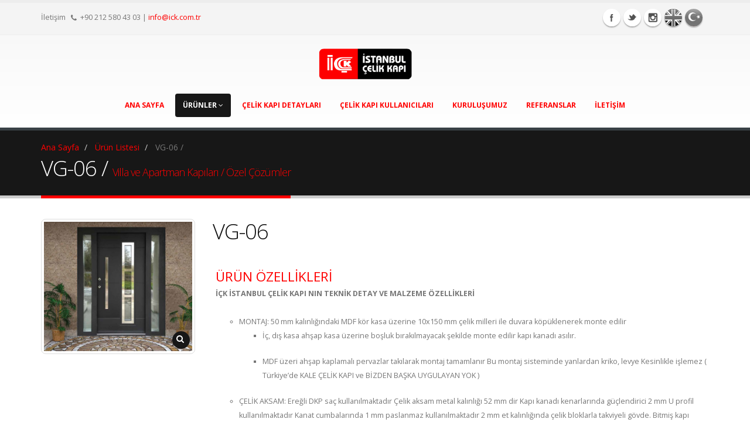

--- FILE ---
content_type: text/html; charset=utf-8
request_url: http://istanbulcelikkapi.com.tr/tr/urun/vg-06/1088
body_size: 80055
content:


<!DOCTYPE html>

<html xmlns="http://www.w3.org/1999/xhtml">
<head>
    <!-- Basic -->
    <meta charset="utf-8" />
    <!-- Mobile Metas -->
    <meta name="viewport" content="width=device-width, initial-scale=1.0">

    <!-- Web Fonts  -->
    <link href="http://fonts.googleapis.com/css?family=Open+Sans:300,400,600,700,800%7CShadows+Into+Light" rel="stylesheet" type="text/css">

    <!-- Vendor CSS -->
    <link rel="stylesheet" href="/vendor/bootstrap/bootstrap.css">
    <link rel="stylesheet" href="/vendor/fontawesome/css/font-awesome.css">
    <link rel="stylesheet" href="/vendor/owlcarousel/owl.carousel.css" media="screen">
    <link rel="stylesheet" href="/vendor/owlcarousel/owl.theme.css" media="screen">
    <link rel="stylesheet" href="/vendor/magnific-popup/magnific-popup.css" media="screen">



    <!-- Theme CSS -->
    <link rel="stylesheet" href="/css/theme.css">
    <link rel="stylesheet" href="/css/theme-elements.css">
    <link rel="stylesheet" href="/css/theme-blog.css">
    <link rel="stylesheet" href="/css/theme-shop.css">
    <link rel="stylesheet" href="/css/theme-animate.css">

    <!-- Skin CSS -->
    <link rel="stylesheet" href="/css/skins/default.css">

    <!-- Theme Custom CSS -->

    <script src="/js/oylama.js"></script>

    <!-- Head Libs -->
    <script src="/vendor/modernizr/modernizr.js"></script>


    <!--[if IE]>
			<link rel="stylesheet" href="/css/ie.css">
		<![endif]-->

    <!--[if lte IE 8]>
			<script src="/vendor/respond/respond.js"></script>
			<script src="/vendor/excanvas/excanvas.js"></script>
		<![endif]-->



    <style type="text/css">
        .bosyildiz
        {
            background-image: url(/images/yildiz.gif);
            height: 17px;
            width: 17px;
        }

        .yildizbekle
        {
            background-image: url(/images/oylayildiz.gif);
            height: 17px;
            width: 17px;
        }

        .yildizsec
        {
            background-image: url(/images/doluyildiz.gif);
            height: 17px;
            width: 17px;
        }
    </style>

<!-- Google Tag Manager -->
<script>(function(w,d,s,l,i){w[l]=w[l]||[];w[l].push({'gtm.start':
new Date().getTime(),event:'gtm.js'});var f=d.getElementsByTagName(s)[0],
j=d.createElement(s),dl=l!='dataLayer'?'&l='+l:'';j.async=true;j.src=
'https://www.googletagmanager.com/gtm.js?id='+i+dl;f.parentNode.insertBefore(j,f);
})(window,document,'script','dataLayer','GTM-P37SSB8');</script>
<!-- End Google Tag Manager -->
<meta name="description" content="İstanbul Çelik Kapı / Villa ve Apartman Kapıları,Özel Çözümler / VG-06" /><meta name="Keywords" content="İstanbul Çelik Kapı / Villa ve Apartman Kapıları,Özel Çözümler / VG-06" /><link rel="canonical" href="http://istanbulcelikkapi.com.tr/tr/urun/vg-06/1088" /><meta property="og:title" content="VG-06 / Villa ve Apartman Kapıları,Özel Çözümler" /><meta property="og:description" content="VG-06 / Villa ve Apartman Kapıları,Özel Çözümler" /><meta property="og:url" content="http://www.istanbulcelikkapi.com.tr/tr/urun/vg-06/1088" /><meta name="Rating" content="All" /><meta name="googlebot" content="index,follow" /><meta name="robots" content="all, index, follow" /><meta name="copyright" content="© istanbulcelikkapi.com.tr" /><meta http-equiv="content-language" content="TR" /><meta name="revisit-after" content="7 days" /><meta name="audience" content="All" /><meta name="distribution" content="global" /><title>
	İstanbul Çelik Kapı / Villa ve Apartman Kapıları,Özel Çözümler / VG-06
</title></head>
<body>
<!-- Google Tag Manager (noscript) -->
<noscript><iframe src="https://www.googletagmanager.com/ns.html?id=GTM-P37SSB8"
height="0" width="0" style="display:none;visibility:hidden"></iframe></noscript>
<!-- End Google Tag Manager (noscript) -->
    <form method="post" action="./1088" id="form1">
<div class="aspNetHidden">
<input type="hidden" name="ContentPlaceHolder1_ToolkitScriptManager1_HiddenField" id="ContentPlaceHolder1_ToolkitScriptManager1_HiddenField" value="" />
<input type="hidden" name="__EVENTTARGET" id="__EVENTTARGET" value="" />
<input type="hidden" name="__EVENTARGUMENT" id="__EVENTARGUMENT" value="" />
<input type="hidden" name="__VIEWSTATE" id="__VIEWSTATE" value="/[base64]/[base64]/[base64]/[base64]/HVkUIUq1sUwqhL9ltLFEngYqSqvMm7/s" />
</div>

<script type="text/javascript">
//<![CDATA[
var theForm = document.forms['form1'];
if (!theForm) {
    theForm = document.form1;
}
function __doPostBack(eventTarget, eventArgument) {
    if (!theForm.onsubmit || (theForm.onsubmit() != false)) {
        theForm.__EVENTTARGET.value = eventTarget;
        theForm.__EVENTARGUMENT.value = eventArgument;
        theForm.submit();
    }
}
//]]>
</script>


<script src="/WebResource.axd?d=FywfujgwN3h2voy8xTTrKXgfhty6UOt-EkFXuSieHzhACv7cVDn91T7I7sBQ8uK3UC95fo0vd5u9EhubNUy1uMx97zDXgaaUVqG1JYhDNlA1&amp;t=638286187360000000" type="text/javascript"></script>


<script src="/ScriptResource.axd?d=OUV1wC5UnPu3vWF2b8S8vjLwqDP5mnwT5DOhJKxoogoSPAemne4duoXGGT_iVAHUoYw37KbDxo68fXHRD8heF4fJwX-yrYzeFr8PEexSXrcDOc0vqd8wGxOFNSuVP6699USRhRJiec1I0WgWWasu3Q2&amp;t=ffffffffec54f2d7" type="text/javascript"></script>
<script type="text/javascript">
//<![CDATA[
if (typeof(Sys) === 'undefined') throw new Error('ASP.NET Ajax istemci tarafı çerçevesi yüklenemedi.');
//]]>
</script>

<script src="/ScriptResource.axd?d=r6gZ9JlpIT2OdhpkoLomJRRm6O__UwdVy1SpTSnZ-cBp_X6wkRK5hDi4fKonXE-6Fj9aZkpkwSupOy8zICdm4-hzVw654oog_3IpX9UGw3X-LK9oKr1lQQ6LD3r0pQLuOGz6LQ3jW21R0yoq5xHtCA2&amp;t=ffffffffec54f2d7" type="text/javascript"></script>
<script src="/tr/urun/vg-06/1088?_TSM_HiddenField_=ContentPlaceHolder1_ToolkitScriptManager1_HiddenField&amp;_TSM_CombinedScripts_=%3b%3bAjaxControlToolkit%2c+Version%3d3.5.40412.0%2c+Culture%3dneutral%2c+PublicKeyToken%3d28f01b0e84b6d53e%3atr-TR%3a1547e793-5b7e-48fe-8490-03a375b13a33%3af9cec9bc%3a62b503f2" type="text/javascript"></script>
<div class="aspNetHidden">

	<input type="hidden" name="__VIEWSTATEGENERATOR" id="__VIEWSTATEGENERATOR" value="9A321F9C" />
	<input type="hidden" name="__EVENTVALIDATION" id="__EVENTVALIDATION" value="/wEdAATBeZFO4fs1GISxpT1CqzvStsGX6kh7h2/smSNUTWk0O82WagyFFMVB0Y0xOslrqqgB6rDQ3dzc1ND5ZSZ0fOCTAsr/+txgzCpXb8bJ0KA7CKB3c/riI56Q22beXyl564g=" />
</div>
        <div class="body">

            <header id="header" class="clean-top center">
               <div class="header-top">
					<div class="container">
						<p>
							<span id="Label8">İletişim</span> <span><i class="fa fa-phone"></i><span id="lbl_TelHeader">+90 212 580 43 03</span></span> | <a href='mailto:info@ick.com.tr'>info@ick.com.tr</a>
						</p>
						<ul class="social-icons">
							<li class="facebook"><a href="#" target="_blank" title="Facebook">Facebook</a></li>
							<li class="twitter"><a href="https://twitter.com/istcelikkapi" target="_blank" title="Twitter">Twitter</a></li>
							<li class="instagram"><a href="https://instagram.com/istanbulcelikkapi" target="_blank" title="Instagram">Instagram</a></li>
                            <li class="vk"><a href="/en" title="English">English</a></li>
                            <li class="zerply"><a href="/tr" title="Tükçe">Tükçe</a></li>
						</ul>
						<div class="search">
                       
                            <div class="input-group" style="visibility:hidden;">
                                <input type="text" class="form-control search" name="q" id="q" placeholder="Search..." required>
                                <span class="input-group-btn">
                                    <button class="btn btn-default" type="submit"><i class="fa fa-search"></i></button>
                                </span>
                            </div>
                       
                    </div>
					</div>
				</div>


                <div class="container">
					<h1 class="logo">
                         <a href='/'>
                            <img alt="istanbulcelikkapi.com.tr" width="200" height="57" data-sticky-width="150" data-sticky-height="43" src="/img/logo.png">
                        </a>
					</h1>
					<button class="btn btn-responsive-nav btn-inverse" data-toggle="collapse" data-target=".nav-main-collapse">
						<i class="fa fa-bars"></i>
					</button>
				</div>

                <div class="navbar-collapse nav-main-collapse collapse">
                    <div class="container">
                        <nav class="nav-main mega-menu">
                            <ul id="mainMenu" class="nav nav-pills nav-main">
                                <li id="li_AnaSayfa">
                                    <a href='/'>
                                        <span id="lbl_AnaSayfa">ANA SAYFA</span></a>
                                </li>

                                <li id="li_Urunler" class="dropdown">
                                    <a class="dropdown-toggle" href='/tr/urun-listesi'>
                                        <span id="Label3">ÜRÜNLER</span>
                                        <i class="fa fa-angle-down"></i>
                                    </a>


                                    <ul class="dropdown-menu">
                                        <li><a href='/tr/celik-kapilar/1'>Çelik Kapılar</a><a href='/tr/villa-ve-apartman-kapilari/2'>Villa ve Apartman Kapıları</a><a href='/tr/yangin-cikis-kapilari/3'>Yangın Çıkış Kapıları</a><a href='/tr/ozel-cozumler/4'>Özel Çözümler</a><a href='/tr/yangina-dayanikli-celik-kapi/5'>Yangına dayanıklı çelik kapı</a></li>
                                         <li><a href='/tr/kaplama-listesi'><span id="lbl_Kaplamalar">Kaplamalar</span></a></li>
                                         <li><a href='/tr/aksesuar-listesi'><span id="Label11">Aksesuarlar</span></a></li>
                                        <li><a href='/tr/kilit-sistemleri'><span id="Label12">Kilit Sistemleri</span></a></li>
                                       

                                    </ul>
                                </li>
                                
                                        <li id='li_celik-kapi-detaylari'>
                                            <a href='/tr/page/celik-kapi-detaylari/4'>
                                                Çelik Kapı Detayları</a>
                                        </li>
                                    
                                        <li id='li_celik-kapi-kullanicilari'>
                                            <a href='/tr/page/celik-kapi-kullanicilari/2'>
                                                Çelik Kapı Kullanıcıları</a>
                                        </li>
                                    
                                        <li id='li_kurulusumuz'>
                                            <a href='/tr/page/kurulusumuz/1'>
                                                Kuruluşumuz</a>
                                        </li>
                                    
                                <li id="li_Referans">
                                    <a href='/tr/referans-listesi'>
                                        <span id="Label9">REFERANSLAR</span></a>
                                </li>

                                <li id="li_Iletisim">
                                    <a href='/tr/iletisim'>
                                        <span id="Label2">İLETİŞİM</span></a>
                                </li>


                            </ul>
                        </nav>
                    </div>
                </div>
            </header>
            
    <script type="text/javascript">
//<![CDATA[
Sys.WebForms.PageRequestManager._initialize('ctl00$ContentPlaceHolder1$ToolkitScriptManager1', 'form1', ['tctl00$ContentPlaceHolder1$UpdatePanel1','ContentPlaceHolder1_UpdatePanel1'], [], [], 90, 'ctl00');
//]]>
</script>

    <div role="main" class="main">

        <section class="page-top">
            <div class="container">
                <div class="row">
                    <div class="col-md-12">
                        <ul class="breadcrumb">
                            <li><a href='/'>
                                <span id="ContentPlaceHolder1_lbl_AnaSayfa">Ana Sayfa</span></a></li>
                            <li><a href='/tr/urun-listesi'>
                                <span id="ContentPlaceHolder1_lbl_Urunler">Ürün Listesi</span></a></li>
                            <li class="active">
                                <span id="ContentPlaceHolder1_lbl_BreadcrumbTittleSmall">VG-06 / </span></li>
                        </ul>
                    </div>
                </div>
                <div class="row">
                    <div class="col-md-12">
                        <h2>
                            <span id="ContentPlaceHolder1_lbl_BreadcrumbTittle">VG-06 / </span>
                            <span style="font-size: 18px;">
                                <span id="ContentPlaceHolder1_lbl_BreadcrumbTittleLinkKategori"><a href='/tr/villa-ve-apartman-kapilari/2'>Villa ve Apartman Kapıları</a><a href='/tr/ozel-cozumler/4'> / Özel Çözümler</a> </span></span></h2>

                    </div>
                </div>
            </div>
        </section>
        <div class="container">
            <div class="row">

                <div class="col-md-3">
                    
                            <a class="img-thumbnail lightbox pull-left" href='/resimler/urunresim/istanbul_celik_kapi_09a219ae.jpg' data-plugin-options='{"type":"image"}'>
                                <img class="img-responsive" src='/resimler/urunresim/istanbul_celik_kapi_09a219ae.jpg' alt='VG-06'>
                                <span class="zoom">
                                    <i class="fa fa-search"></i>
                                </span>
                            </a>
                        
                </div>
                <div class="col-md-9">
                    <div class="portfolio-info">
                        <div class="row">
                            <div class="col-md-12 center">
                            </div>
                        </div>
                    </div>
                    <h2>
                        <span id="ContentPlaceHolder1_lbl_FilmAdi">VG-06</span></h2>
                    <ul class="portfolio-details">
                        <li>
                            <p class="taller">
                                <h3 style="margin-bottom: 5px;">
                                    <span id="ContentPlaceHolder1_lbl_UrunOzellikleri">ÜRÜN ÖZELLİKLERİ</span></h3>
                                <div>
	<strong>İ&Ccedil;K İSTANBUL &Ccedil;ELİK KAPI NIN TEKNİK DETAY VE MALZEME &Ouml;ZELLİKLERİ</strong></div>
<div>
	&nbsp;</div>
<ul>
	<li>
		MONTAJ: 50 mm kalınlığındaki MDF k&ouml;r kasa &uuml;zerine 10x150 mm &ccedil;elik milleri ile duvara k&ouml;p&uuml;klenerek monte edilir
		<ul>
			<li>
				İ&ccedil;, dış kasa ahşap kasa &uuml;zerine boşluk bırakılmayacak şekilde monte edilir kapı kanadı asılır.</li>
			<li>
				MDF &uuml;zeri ahşap kaplamalı pervazlar takılarak montaj tamamlanır Bu montaj sisteminde yanlardan kriko, levye Kesinlikle işlemez ( T&uuml;rkiye&rsquo;de KALE &Ccedil;ELİK KAPI ve BİZDEN BAŞKA UYGULAYAN YOK )</li>
		</ul>
	</li>
</ul>
<ul>
	<li>
		&Ccedil;ELİK AKSAM: Ereğli DKP sa&ccedil; kullanılmaktadır &Ccedil;elik aksam metal kalınlığı 52 mm dir Kapı kanadı kenarlarında g&uuml;&ccedil;lendirici 2 mm U profil kullanılmaktadır Kanat cumbalarında 1 mm paslanmaz kullanılmaktadır 2 mm et kalınlığında &ccedil;elik bloklarla takviyeli g&ouml;vde. Bitmiş kapı kanadının kalınlığı modele bağlı olarak: 70 mm ile 100 mm arasıdır</li>
</ul>
<ul>
	<li>
		KİLİTLER:KALE KİLİT Classic 3 milli; krom kaplamalı,4 turlu &ccedil;elik mandallı ana kilit ile &uuml;st ve altta 4 &ccedil;elik mille kumanda edilen kombine g&uuml;venlik sistemidir. 4 b&ouml;lgeden hareketli miller ile kilitleme sağlar (kombine sisteme bilyeli silindir ile kumanda eder ve 1.500.000 fazla birbirini a&ccedil;mama olasılığı sağlanır )
		<ul>
			<li>
				Toplamda 19 ayrı noktadan kilitleme imk&acirc;nı sağlar ( dil, emniyet kelep&ccedil;esi ve sabit miller d&acirc;hil)</li>
			<li>
				Kilitler kapı kanadının i&ccedil;erisine &ouml;zel takviye &ccedil;elik ile takviye edilmektedir.</li>
			<li>
				Anahtarların komple kaybolması ya da yeniden yapılması i&ccedil;in emniyet kartını i&ccedil;erir.</li>
			<li>
				&nbsp;Classic+1 ek ekstra emniyet kilidi ilavesi ile değişik kişilerin farklı zamanda a&ccedil;masını sağlar.</li>
			<li>
				&nbsp;Kullandığımız KALE KİLİTlarinin 5 yıl &uuml;retici firma garantisi Altındadır.</li>
		</ul>
	</li>
</ul>
<ul>
	<li>
		Yan cumbaları 304 kalite 1 mm paslanmaz ile bağlanmaktadır.</li>
	<li>
		MENTEŞE: Bir kapıda 2 adet 4 eksende ayar imk&acirc;nı sağlayan &ouml;zel imalat menteşe kullanılmaktadır.</li>
	<li>
		EMNİYET KELEP&Ccedil;ESİ: Net 4 cm aralık sağlayan İSTANBUL &Ccedil;ELİK KAPI&rsquo; nın &ouml;zel tasarlayıp imal ettirdiği 2,mm 304 kalite paslanmaz gizli kelep&ccedil;e sistemi kullanılmaktadır.</li>
	<li>
		BAREL KORUYUCU: İ&Ccedil;K&rsquo;nın &ouml;zel imal ettirdiği y&uuml;ksek g&uuml;venlikli &ccedil;elik rozet</li>
	<li>
		ISI VE SES YALITIMI: 5 cm strafor veya taş y&uuml;n&uuml; kullanılmaktadır kapı contaları &ouml;zel imalat 10*15&rsquo;dir STARLAS balonlu contaları kullanılmaktadır.</li>
	<li>
		AKSESUARLAR: 1.kalite TSE&rsquo;li &uuml;r&uuml;nler kullanılmaktadır d&uuml;rb&uuml;n g&ouml;z&uuml; 200derecedir.</li>
	<li>
		AHŞAP GİYDİRMELER: PANELLER+KASALAR+PERVAZLAR. Ahşap kaplamalar, laminantlar. Ahşap aksamda &Ccedil;AMSAN MDF, &uuml;zerine isteğe bağlı alpi doğal kaplama ve laminantlar kullanılmaktadır. Dış kanat ahşap y&uuml;zey kalınlığı 6mm ile 12 mm arası. İ&ccedil; kanat ahşap y&uuml;zey kalınlığı 6mm ile 12 mm arası. Dış pervazlar 18 x 100 mm, i&ccedil; pervazlar 18 x 80 mm kullanılmaktadır. İ&ccedil; mek&acirc;n daire giriş kapılarında &uuml;zeri kaplamalı MDF pervaz dış mek&acirc;nlarda laminant&rsquo;ın cinsine g&ouml;re masif pervaz kullanılmaktadır.</li>
	<li>
		CİLA VE BOYA: AKZO NOBEL dolgu verniği y&uuml;ksek katkılı poli&uuml;retan vernik ve renklendiriciler kullanılmaktadır.</li>
	<li>
		SON KAT VERNİK: İTALYAN SAYERLAK vernik kullanılmaktadır.</li>
	<li>
		METAL BOYASI: Metal boyaları korozyona karşı EPOKSİ astar, &uuml;zerine DYO metal boyaları kullanılmaktadır.</li>
	<li>
		KAPILARIMIZ &Ouml;ZEL &Ouml;L&Ccedil;&Uuml; ALINARAK İMALATA VERİLİR.</li>
	<li>
		Camlı kapı siparişlerinde 16 mm lamine cam- (kırılmaz) kullanılmaktadır.</li>
	<li>
		İsteğe bağlı- &ouml;zel sipariş-kurşunge&ccedil;irmez kapı imalatımız vardır.</li>
</ul>

                            </p>
                            <hr class="tall" />
                            <p>
                                <i class="fa fa-star"></i>&nbsp;&nbsp;<span id="ContentPlaceHolder1_lbl_Kategori">Kategoriler</span>:
                                <span id="ContentPlaceHolder1_lbl_Kategoriler"><a href='/tr/villa-ve-apartman-kapilari/2'>Villa ve Apartman Kapıları</a> , <a href='/tr/ozel-cozumler/4'>Özel Çözümler</a> </span><input type="hidden" name="ctl00$ContentPlaceHolder1$hdn_Kategori" id="ContentPlaceHolder1_hdn_Kategori" value="Villa ve Apartman Kapıları,Özel Çözümler," />
                            </p>
                            <p>
                                <i class="fa fa-eye"></i>&nbsp;&nbsp;<span id="ContentPlaceHolder1_lbl_HitRes">Hit</span>:
                                <span id="ContentPlaceHolder1_lbl_Hit">6229</span>
                            </p>
                            <p>
                                <div id="ContentPlaceHolder1_UpdatePanel1">
	
                                        <br />
                                        <i class="fa fa-thumbs-o-up"></i>&nbsp;&nbsp;<span id="ContentPlaceHolder1_lbl_Oyla">Oyla</span>
                                        <div id="ContentPlaceHolder1_Rating1">
		<input type="hidden" name="ctl00$ContentPlaceHolder1$Rating1_RatingExtender_ClientState" id="ContentPlaceHolder1_Rating1_RatingExtender_ClientState" />
                                        <a href="javascript:void(0)" id="ContentPlaceHolder1_Rating1_A" title="0" style="text-decoration:none"><span id="ContentPlaceHolder1_Rating1_Star_1" class="bosyildiz bosyildiz" style="float:left;">&nbsp;</span><span id="ContentPlaceHolder1_Rating1_Star_2" class="bosyildiz bosyildiz" style="float:left;">&nbsp;</span><span id="ContentPlaceHolder1_Rating1_Star_3" class="bosyildiz bosyildiz" style="float:left;">&nbsp;</span><span id="ContentPlaceHolder1_Rating1_Star_4" class="bosyildiz bosyildiz" style="float:left;">&nbsp;</span><span id="ContentPlaceHolder1_Rating1_Star_5" class="bosyildiz bosyildiz" style="float:left;">&nbsp;</span><span id="ContentPlaceHolder1_Rating1_Star_6" class="bosyildiz bosyildiz" style="float:left;">&nbsp;</span><span id="ContentPlaceHolder1_Rating1_Star_7" class="bosyildiz bosyildiz" style="float:left;">&nbsp;</span><span id="ContentPlaceHolder1_Rating1_Star_8" class="bosyildiz bosyildiz" style="float:left;">&nbsp;</span><span id="ContentPlaceHolder1_Rating1_Star_9" class="bosyildiz bosyildiz" style="float:left;">&nbsp;</span><span id="ContentPlaceHolder1_Rating1_Star_10" class="bosyildiz bosyildiz" style="float:left;">&nbsp;</span></a>
	</div>
                                        <br />
                                        <span id="ContentPlaceHolder1_oydurumu"><span style='font-weight:bold; font-size:15px;'>0</span> kişi oy kullandı.</br> Ortalama oy <span style='font-weight:bold; font-size:15px;'>0</span></span>
                                        <div id="ContentPlaceHolder1_Rating2">
		<input type="hidden" name="ctl00$ContentPlaceHolder1$Rating2_RatingExtender_ClientState" id="ContentPlaceHolder1_Rating2_RatingExtender_ClientState" value="0" />
                                        <a href="javascript:void(0)" id="ContentPlaceHolder1_Rating2_A" title="0" style="text-decoration:none"><span id="ContentPlaceHolder1_Rating2_Star_1" class="bosyildiz bosyildiz" style="float:left;">&nbsp;</span><span id="ContentPlaceHolder1_Rating2_Star_2" class="bosyildiz bosyildiz" style="float:left;">&nbsp;</span><span id="ContentPlaceHolder1_Rating2_Star_3" class="bosyildiz bosyildiz" style="float:left;">&nbsp;</span><span id="ContentPlaceHolder1_Rating2_Star_4" class="bosyildiz bosyildiz" style="float:left;">&nbsp;</span><span id="ContentPlaceHolder1_Rating2_Star_5" class="bosyildiz bosyildiz" style="float:left;">&nbsp;</span><span id="ContentPlaceHolder1_Rating2_Star_6" class="bosyildiz bosyildiz" style="float:left;">&nbsp;</span><span id="ContentPlaceHolder1_Rating2_Star_7" class="bosyildiz bosyildiz" style="float:left;">&nbsp;</span><span id="ContentPlaceHolder1_Rating2_Star_8" class="bosyildiz bosyildiz" style="float:left;">&nbsp;</span><span id="ContentPlaceHolder1_Rating2_Star_9" class="bosyildiz bosyildiz" style="float:left;">&nbsp;</span><span id="ContentPlaceHolder1_Rating2_Star_10" class="bosyildiz bosyildiz" style="float:left;">&nbsp;</span></a>
	</div>
                                    
</div>
                            </p>
                        </li>
                    </ul>
                </div>
            </div>



            <div id="ContentPlaceHolder1_Div_Kaplamalar" class="row">
                <hr class="tall" />
                <div class="col-md-12">
                    <h3>
                        <strong>
                            <span id="ContentPlaceHolder1_Label2"></span></strong>
                        <span id="ContentPlaceHolder1_lbl_Kaplamalar">KAPLAMALAR</span></h3>
                </div>
                <ul class="portfolio-list sort-destination lightbox" data-sort-id="portfolio" data-plugin-options='{"delegate": "a", "type": "image", "gallery": {"enabled": true}}'>
                    
                            <li class="col-md-2 col-sm-3 col-xs-2 isotope-item websites">
                                <div class="portfolio-item img-thumbnail">
                                    <a href='/Resimler/KaplamaResim/istanbul_celik_kapi_cf257f35.jpg' class="thumb-info" title='Abanoz Kaplama'>
                                        <img alt='Abanoz Kaplama' class="img-responsive" src='/Resimler/KaplamaResimKucuk/istanbul_celik_kapi_cf257f35.jpg'>

                                        <span class="thumb-info-action">
                                            <span title="Universal" class="thumb-info-action-icon"><i class="fa fa-search"></i></span>
                                        </span>
                                    </a>
                                    &nbsp;<div style="height: 40px; text-align: center;">Abanoz Kaplama</div>
                                </div>
                            </li>
                        
                            <li class="col-md-2 col-sm-3 col-xs-2 isotope-item websites">
                                <div class="portfolio-item img-thumbnail">
                                    <a href='/Resimler/KaplamaResim/istanbul_celik_kapi_ee9faa57.jpg' class="thumb-info" title='Alpi Ceviz'>
                                        <img alt='Alpi Ceviz' class="img-responsive" src='/Resimler/KaplamaResimKucuk/istanbul_celik_kapi_ee9faa57.jpg'>

                                        <span class="thumb-info-action">
                                            <span title="Universal" class="thumb-info-action-icon"><i class="fa fa-search"></i></span>
                                        </span>
                                    </a>
                                    &nbsp;<div style="height: 40px; text-align: center;">Alpi Ceviz</div>
                                </div>
                            </li>
                        
                            <li class="col-md-2 col-sm-3 col-xs-2 isotope-item websites">
                                <div class="portfolio-item img-thumbnail">
                                    <a href='/Resimler/KaplamaResim/istanbul_celik_kapi_8b672af5.jpg' class="thumb-info" title='Alpi Palesenk Mor'>
                                        <img alt='Alpi Palesenk Mor' class="img-responsive" src='/Resimler/KaplamaResimKucuk/istanbul_celik_kapi_8b672af5.jpg'>

                                        <span class="thumb-info-action">
                                            <span title="Universal" class="thumb-info-action-icon"><i class="fa fa-search"></i></span>
                                        </span>
                                    </a>
                                    &nbsp;<div style="height: 40px; text-align: center;">Alpi Palesenk Mor</div>
                                </div>
                            </li>
                        
                            <li class="col-md-2 col-sm-3 col-xs-2 isotope-item websites">
                                <div class="portfolio-item img-thumbnail">
                                    <a href='/Resimler/KaplamaResim/istanbul_celik_kapi_c2c85899.jpg' class="thumb-info" title='Ceviz Freze Koyu Kaplama'>
                                        <img alt='Ceviz Freze Koyu Kaplama' class="img-responsive" src='/Resimler/KaplamaResimKucuk/istanbul_celik_kapi_c2c85899.jpg'>

                                        <span class="thumb-info-action">
                                            <span title="Universal" class="thumb-info-action-icon"><i class="fa fa-search"></i></span>
                                        </span>
                                    </a>
                                    &nbsp;<div style="height: 40px; text-align: center;">Ceviz Freze Koyu Kaplama</div>
                                </div>
                            </li>
                        
                            <li class="col-md-2 col-sm-3 col-xs-2 isotope-item websites">
                                <div class="portfolio-item img-thumbnail">
                                    <a href='/Resimler/KaplamaResim/istanbul_celik_kapi_337c4b3a.jpg' class="thumb-info" title='Gri Kaplama'>
                                        <img alt='Gri Kaplama' class="img-responsive" src='/Resimler/KaplamaResimKucuk/istanbul_celik_kapi_337c4b3a.jpg'>

                                        <span class="thumb-info-action">
                                            <span title="Universal" class="thumb-info-action-icon"><i class="fa fa-search"></i></span>
                                        </span>
                                    </a>
                                    &nbsp;<div style="height: 40px; text-align: center;">Gri Kaplama</div>
                                </div>
                            </li>
                        
                            <li class="col-md-2 col-sm-3 col-xs-2 isotope-item websites">
                                <div class="portfolio-item img-thumbnail">
                                    <a href='/Resimler/KaplamaResim/istanbul_celik_kapi_6633770f.jpg' class="thumb-info" title='Maun Freze Kaplama'>
                                        <img alt='Maun Freze Kaplama' class="img-responsive" src='/Resimler/KaplamaResimKucuk/istanbul_celik_kapi_6633770f.jpg'>

                                        <span class="thumb-info-action">
                                            <span title="Universal" class="thumb-info-action-icon"><i class="fa fa-search"></i></span>
                                        </span>
                                    </a>
                                    &nbsp;<div style="height: 40px; text-align: center;">Maun Freze Kaplama</div>
                                </div>
                            </li>
                        
                            <li class="col-md-2 col-sm-3 col-xs-2 isotope-item websites">
                                <div class="portfolio-item img-thumbnail">
                                    <a href='/Resimler/KaplamaResim/istanbul_celik_kapi_a15efdda.jpg' class="thumb-info" title='Meşe Hareli Kaplama'>
                                        <img alt='Meşe Hareli Kaplama' class="img-responsive" src='/Resimler/KaplamaResimKucuk/istanbul_celik_kapi_a15efdda.jpg'>

                                        <span class="thumb-info-action">
                                            <span title="Universal" class="thumb-info-action-icon"><i class="fa fa-search"></i></span>
                                        </span>
                                    </a>
                                    &nbsp;<div style="height: 40px; text-align: center;">Meşe Hareli Kaplama</div>
                                </div>
                            </li>
                        
                            <li class="col-md-2 col-sm-3 col-xs-2 isotope-item websites">
                                <div class="portfolio-item img-thumbnail">
                                    <a href='/Resimler/KaplamaResim/istanbul_celik_kapi_1024883c.jpg' class="thumb-info" title='Akçaağaç Hareli Kaplama'>
                                        <img alt='Akçaağaç Hareli Kaplama' class="img-responsive" src='/Resimler/KaplamaResimKucuk/istanbul_celik_kapi_1024883c.jpg'>

                                        <span class="thumb-info-action">
                                            <span title="Universal" class="thumb-info-action-icon"><i class="fa fa-search"></i></span>
                                        </span>
                                    </a>
                                    &nbsp;<div style="height: 40px; text-align: center;">Akçaağaç Hareli Kaplama</div>
                                </div>
                            </li>
                        
                            <li class="col-md-2 col-sm-3 col-xs-2 isotope-item websites">
                                <div class="portfolio-item img-thumbnail">
                                    <a href='/Resimler/KaplamaResim/istanbul_celik_kapi_02a625f0.jpg' class="thumb-info" title='Alpi Kireçli Meşe'>
                                        <img alt='Alpi Kireçli Meşe' class="img-responsive" src='/Resimler/KaplamaResimKucuk/istanbul_celik_kapi_02a625f0.jpg'>

                                        <span class="thumb-info-action">
                                            <span title="Universal" class="thumb-info-action-icon"><i class="fa fa-search"></i></span>
                                        </span>
                                    </a>
                                    &nbsp;<div style="height: 40px; text-align: center;">Alpi Kireçli Meşe</div>
                                </div>
                            </li>
                        
                            <li class="col-md-2 col-sm-3 col-xs-2 isotope-item websites">
                                <div class="portfolio-item img-thumbnail">
                                    <a href='/Resimler/KaplamaResim/istanbul_celik_kapi_f482d7a0.jpg' class="thumb-info" title='Alpi Tik Extra'>
                                        <img alt='Alpi Tik Extra' class="img-responsive" src='/Resimler/KaplamaResimKucuk/istanbul_celik_kapi_f482d7a0.jpg'>

                                        <span class="thumb-info-action">
                                            <span title="Universal" class="thumb-info-action-icon"><i class="fa fa-search"></i></span>
                                        </span>
                                    </a>
                                    &nbsp;<div style="height: 40px; text-align: center;">Alpi Tik Extra</div>
                                </div>
                            </li>
                        
                            <li class="col-md-2 col-sm-3 col-xs-2 isotope-item websites">
                                <div class="portfolio-item img-thumbnail">
                                    <a href='/Resimler/KaplamaResim/istanbul_celik_kapi_3cb2ca91.jpg' class="thumb-info" title='Ceviz Hareli Koyu Kaplama'>
                                        <img alt='Ceviz Hareli Koyu Kaplama' class="img-responsive" src='/Resimler/KaplamaResimKucuk/istanbul_celik_kapi_3cb2ca91.jpg'>

                                        <span class="thumb-info-action">
                                            <span title="Universal" class="thumb-info-action-icon"><i class="fa fa-search"></i></span>
                                        </span>
                                    </a>
                                    &nbsp;<div style="height: 40px; text-align: center;">Ceviz Hareli Koyu Kaplama</div>
                                </div>
                            </li>
                        
                            <li class="col-md-2 col-sm-3 col-xs-2 isotope-item websites">
                                <div class="portfolio-item img-thumbnail">
                                    <a href='/Resimler/KaplamaResim/istanbul_celik_kapi_f7bd4006.jpg' class="thumb-info" title='Egzotik Kaplama'>
                                        <img alt='Egzotik Kaplama' class="img-responsive" src='/Resimler/KaplamaResimKucuk/istanbul_celik_kapi_f7bd4006.jpg'>

                                        <span class="thumb-info-action">
                                            <span title="Universal" class="thumb-info-action-icon"><i class="fa fa-search"></i></span>
                                        </span>
                                    </a>
                                    &nbsp;<div style="height: 40px; text-align: center;">Egzotik Kaplama</div>
                                </div>
                            </li>
                        
                            <li class="col-md-2 col-sm-3 col-xs-2 isotope-item websites">
                                <div class="portfolio-item img-thumbnail">
                                    <a href='/Resimler/KaplamaResim/istanbul_celik_kapi_4376624a.jpg' class="thumb-info" title='Pelesenk Ekstra Freze Kaplama'>
                                        <img alt='Pelesenk Ekstra Freze Kaplama' class="img-responsive" src='/Resimler/KaplamaResimKucuk/istanbul_celik_kapi_4376624a.jpg'>

                                        <span class="thumb-info-action">
                                            <span title="Universal" class="thumb-info-action-icon"><i class="fa fa-search"></i></span>
                                        </span>
                                    </a>
                                    &nbsp;<div style="height: 40px; text-align: center;">Pelesenk Ekstra Freze Kaplama</div>
                                </div>
                            </li>
                        
                            <li class="col-md-2 col-sm-3 col-xs-2 isotope-item websites">
                                <div class="portfolio-item img-thumbnail">
                                    <a href='/Resimler/KaplamaResim/istanbul_celik_kapi_ac36cc79.jpg' class="thumb-info" title='Meşe Kalın Kaplama'>
                                        <img alt='Meşe Kalın Kaplama' class="img-responsive" src='/Resimler/KaplamaResimKucuk/istanbul_celik_kapi_ac36cc79.jpg'>

                                        <span class="thumb-info-action">
                                            <span title="Universal" class="thumb-info-action-icon"><i class="fa fa-search"></i></span>
                                        </span>
                                    </a>
                                    &nbsp;<div style="height: 40px; text-align: center;">Meşe Kalın Kaplama</div>
                                </div>
                            </li>
                        
                            <li class="col-md-2 col-sm-3 col-xs-2 isotope-item websites">
                                <div class="portfolio-item img-thumbnail">
                                    <a href='/Resimler/KaplamaResim/istanbul_celik_kapi_8f528b88.jpg' class="thumb-info" title='Pelesenk Extra Hareli Kaplama'>
                                        <img alt='Pelesenk Extra Hareli Kaplama' class="img-responsive" src='/Resimler/KaplamaResimKucuk/istanbul_celik_kapi_8f528b88.jpg'>

                                        <span class="thumb-info-action">
                                            <span title="Universal" class="thumb-info-action-icon"><i class="fa fa-search"></i></span>
                                        </span>
                                    </a>
                                    &nbsp;<div style="height: 40px; text-align: center;">Pelesenk Extra Hareli Kaplama</div>
                                </div>
                            </li>
                        
                            <li class="col-md-2 col-sm-3 col-xs-2 isotope-item websites">
                                <div class="portfolio-item img-thumbnail">
                                    <a href='/Resimler/KaplamaResim/istanbul_celik_kapi_377c0e03.jpg' class="thumb-info" title='Meşe İnce Kaplama'>
                                        <img alt='Meşe İnce Kaplama' class="img-responsive" src='/Resimler/KaplamaResimKucuk/istanbul_celik_kapi_377c0e03.jpg'>

                                        <span class="thumb-info-action">
                                            <span title="Universal" class="thumb-info-action-icon"><i class="fa fa-search"></i></span>
                                        </span>
                                    </a>
                                    &nbsp;<div style="height: 40px; text-align: center;">Meşe İnce Kaplama</div>
                                </div>
                            </li>
                        
                            <li class="col-md-2 col-sm-3 col-xs-2 isotope-item websites">
                                <div class="portfolio-item img-thumbnail">
                                    <a href='/Resimler/KaplamaResim/istanbul_celik_kapi_2b811726.jpg' class="thumb-info" title='Siyah Kaplama'>
                                        <img alt='Siyah Kaplama' class="img-responsive" src='/Resimler/KaplamaResimKucuk/istanbul_celik_kapi_2b811726.jpg'>

                                        <span class="thumb-info-action">
                                            <span title="Universal" class="thumb-info-action-icon"><i class="fa fa-search"></i></span>
                                        </span>
                                    </a>
                                    &nbsp;<div style="height: 40px; text-align: center;">Siyah Kaplama</div>
                                </div>
                            </li>
                        
                            <li class="col-md-2 col-sm-3 col-xs-2 isotope-item websites">
                                <div class="portfolio-item img-thumbnail">
                                    <a href='/Resimler/KaplamaResim/istanbul_celik_kapi_e3b25259.jpg' class="thumb-info" title='Tik Golden Kaplama'>
                                        <img alt='Tik Golden Kaplama' class="img-responsive" src='/Resimler/KaplamaResimKucuk/istanbul_celik_kapi_e3b25259.jpg'>

                                        <span class="thumb-info-action">
                                            <span title="Universal" class="thumb-info-action-icon"><i class="fa fa-search"></i></span>
                                        </span>
                                    </a>
                                    &nbsp;<div style="height: 40px; text-align: center;">Tik Golden Kaplama</div>
                                </div>
                            </li>
                        
                            <li class="col-md-2 col-sm-3 col-xs-2 isotope-item websites">
                                <div class="portfolio-item img-thumbnail">
                                    <a href='/Resimler/KaplamaResim/istanbul_celik_kapi_f81d05dc.jpg' class="thumb-info" title='Tik Hareli Kaplama'>
                                        <img alt='Tik Hareli Kaplama' class="img-responsive" src='/Resimler/KaplamaResimKucuk/istanbul_celik_kapi_f81d05dc.jpg'>

                                        <span class="thumb-info-action">
                                            <span title="Universal" class="thumb-info-action-icon"><i class="fa fa-search"></i></span>
                                        </span>
                                    </a>
                                    &nbsp;<div style="height: 40px; text-align: center;">Tik Hareli Kaplama</div>
                                </div>
                            </li>
                        
                            <li class="col-md-2 col-sm-3 col-xs-2 isotope-item websites">
                                <div class="portfolio-item img-thumbnail">
                                    <a href='/Resimler/KaplamaResim/istanbul_celik_kapi_e3d35dff.jpg' class="thumb-info" title='Tik Kaplama'>
                                        <img alt='Tik Kaplama' class="img-responsive" src='/Resimler/KaplamaResimKucuk/istanbul_celik_kapi_e3d35dff.jpg'>

                                        <span class="thumb-info-action">
                                            <span title="Universal" class="thumb-info-action-icon"><i class="fa fa-search"></i></span>
                                        </span>
                                    </a>
                                    &nbsp;<div style="height: 40px; text-align: center;">Tik Kaplama</div>
                                </div>
                            </li>
                        
                            <li class="col-md-2 col-sm-3 col-xs-2 isotope-item websites">
                                <div class="portfolio-item img-thumbnail">
                                    <a href='/Resimler/KaplamaResim/istanbul_celik_kapi_e6f64780.jpg' class="thumb-info" title='Venge Açık Kaplama'>
                                        <img alt='Venge Açık Kaplama' class="img-responsive" src='/Resimler/KaplamaResimKucuk/istanbul_celik_kapi_e6f64780.jpg'>

                                        <span class="thumb-info-action">
                                            <span title="Universal" class="thumb-info-action-icon"><i class="fa fa-search"></i></span>
                                        </span>
                                    </a>
                                    &nbsp;<div style="height: 40px; text-align: center;">Venge Açık Kaplama</div>
                                </div>
                            </li>
                        
                            <li class="col-md-2 col-sm-3 col-xs-2 isotope-item websites">
                                <div class="portfolio-item img-thumbnail">
                                    <a href='/Resimler/KaplamaResim/istanbul_celik_kapi_9ecd18e9.jpg' class="thumb-info" title='Venge Hareli Kaplama'>
                                        <img alt='Venge Hareli Kaplama' class="img-responsive" src='/Resimler/KaplamaResimKucuk/istanbul_celik_kapi_9ecd18e9.jpg'>

                                        <span class="thumb-info-action">
                                            <span title="Universal" class="thumb-info-action-icon"><i class="fa fa-search"></i></span>
                                        </span>
                                    </a>
                                    &nbsp;<div style="height: 40px; text-align: center;">Venge Hareli Kaplama</div>
                                </div>
                            </li>
                        
                            <li class="col-md-2 col-sm-3 col-xs-2 isotope-item websites">
                                <div class="portfolio-item img-thumbnail">
                                    <a href='/Resimler/KaplamaResim/istanbul_celik_kapi_1ad63064.jpg' class="thumb-info" title='Zeytin Kaplama'>
                                        <img alt='Zeytin Kaplama' class="img-responsive" src='/Resimler/KaplamaResimKucuk/istanbul_celik_kapi_1ad63064.jpg'>

                                        <span class="thumb-info-action">
                                            <span title="Universal" class="thumb-info-action-icon"><i class="fa fa-search"></i></span>
                                        </span>
                                    </a>
                                    &nbsp;<div style="height: 40px; text-align: center;">Zeytin Kaplama</div>
                                </div>
                            </li>
                        
                            <li class="col-md-2 col-sm-3 col-xs-2 isotope-item websites">
                                <div class="portfolio-item img-thumbnail">
                                    <a href='/Resimler/KaplamaResim/istanbul_celik_kapi_1cc7bb3b.jpg' class="thumb-info" title='Rall Kartelası'>
                                        <img alt='Rall Kartelası' class="img-responsive" src='/Resimler/KaplamaResimKucuk/istanbul_celik_kapi_1cc7bb3b.jpg'>

                                        <span class="thumb-info-action">
                                            <span title="Universal" class="thumb-info-action-icon"><i class="fa fa-search"></i></span>
                                        </span>
                                    </a>
                                    &nbsp;<div style="height: 40px; text-align: center;">Rall Kartelası</div>
                                </div>
                            </li>
                        
                </ul>
            </div>


            <div id="ContentPlaceHolder1_Div_Aksesuarlar" class="row">
                <hr class="tall" />
                <div class="col-md-12">
                    <h3>
                        <strong>
                            <span id="ContentPlaceHolder1_Label3"></span></strong>
                        <span id="ContentPlaceHolder1_lbl_Aksesuarlar">AKSESUARLAR</span></h3>
                </div>
                <ul class="portfolio-list sort-destination lightbox" data-sort-id="portfolio" data-plugin-options='{"delegate": "a", "type": "image", "gallery": {"enabled": true}}'>
                    
                            <li class="col-md-2 col-sm-3 col-xs-1 isotope-item websites">
                                <div class="portfolio-item img-thumbnail">
                                    <a href='/Resimler/AksesuarResim/istanbul_celik_kapi_31edc9e7.jpg' class="thumb-info" title='Kapı Tak Tağı'>
                                        <img alt='Kapı Tak Tağı' class="img-responsive" src='/Resimler/AksesuarResimKucuk/istanbul_celik_kapi_31edc9e7.jpg'>

                                        <span class="thumb-info-action">
                                            <span title="Universal" class="thumb-info-action-icon"><i class="fa fa-search"></i></span>
                                        </span>
                                    </a>
                                    &nbsp;<div style="height: 40px; text-align: center;">Kapı Tak Tağı</div>
                                </div>
                            </li>
                        
                            <li class="col-md-2 col-sm-3 col-xs-1 isotope-item websites">
                                <div class="portfolio-item img-thumbnail">
                                    <a href='/Resimler/AksesuarResim/istanbul_celik_kapi_a3bb4311.jpg' class="thumb-info" title='Emniyet Kelepçesi'>
                                        <img alt='Emniyet Kelepçesi' class="img-responsive" src='/Resimler/AksesuarResimKucuk/istanbul_celik_kapi_a3bb4311.jpg'>

                                        <span class="thumb-info-action">
                                            <span title="Universal" class="thumb-info-action-icon"><i class="fa fa-search"></i></span>
                                        </span>
                                    </a>
                                    &nbsp;<div style="height: 40px; text-align: center;">Emniyet Kelepçesi</div>
                                </div>
                            </li>
                        
                            <li class="col-md-2 col-sm-3 col-xs-1 isotope-item websites">
                                <div class="portfolio-item img-thumbnail">
                                    <a href='/Resimler/AksesuarResim/istanbul_celik_kapi_b9b7fbd0.jpg' class="thumb-info" title='200'' lik Kontrol Gözü'>
                                        <img alt='200'' lik Kontrol Gözü' class="img-responsive" src='/Resimler/AksesuarResimKucuk/istanbul_celik_kapi_b9b7fbd0.jpg'>

                                        <span class="thumb-info-action">
                                            <span title="Universal" class="thumb-info-action-icon"><i class="fa fa-search"></i></span>
                                        </span>
                                    </a>
                                    &nbsp;<div style="height: 40px; text-align: center;">200'' lik Kontrol Gözü</div>
                                </div>
                            </li>
                        
                            <li class="col-md-2 col-sm-3 col-xs-1 isotope-item websites">
                                <div class="portfolio-item img-thumbnail">
                                    <a href='/Resimler/AksesuarResim/istanbul_celik_kapi_449a4f11.jpg' class="thumb-info" title='Desi Alarm Sistemi Steely'>
                                        <img alt='Desi Alarm Sistemi Steely' class="img-responsive" src='/Resimler/AksesuarResimKucuk/istanbul_celik_kapi_449a4f11.jpg'>

                                        <span class="thumb-info-action">
                                            <span title="Universal" class="thumb-info-action-icon"><i class="fa fa-search"></i></span>
                                        </span>
                                    </a>
                                    &nbsp;<div style="height: 40px; text-align: center;">Desi Alarm Sistemi Steely</div>
                                </div>
                            </li>
                        
                            <li class="col-md-2 col-sm-3 col-xs-1 isotope-item websites">
                                <div class="portfolio-item img-thumbnail">
                                    <a href='/Resimler/AksesuarResim/istanbul_celik_kapi_d33af436.jpg' class="thumb-info" title='Kale x10 Akıllı Kilit Sis. Uzaktan Kum.'>
                                        <img alt='Kale x10 Akıllı Kilit Sis. Uzaktan Kum.' class="img-responsive" src='/Resimler/AksesuarResimKucuk/istanbul_celik_kapi_d33af436.jpg'>

                                        <span class="thumb-info-action">
                                            <span title="Universal" class="thumb-info-action-icon"><i class="fa fa-search"></i></span>
                                        </span>
                                    </a>
                                    &nbsp;<div style="height: 40px; text-align: center;">Kale x10 Akıllı Kilit Sis. Uzaktan Kum.</div>
                                </div>
                            </li>
                        
                            <li class="col-md-2 col-sm-3 col-xs-1 isotope-item websites">
                                <div class="portfolio-item img-thumbnail">
                                    <a href='/Resimler/AksesuarResim/istanbul_celik_kapi_c035fefd.jpg' class="thumb-info" title='Parmak İzi Sistemi'>
                                        <img alt='Parmak İzi Sistemi' class="img-responsive" src='/Resimler/AksesuarResimKucuk/istanbul_celik_kapi_c035fefd.jpg'>

                                        <span class="thumb-info-action">
                                            <span title="Universal" class="thumb-info-action-icon"><i class="fa fa-search"></i></span>
                                        </span>
                                    </a>
                                    &nbsp;<div style="height: 40px; text-align: center;">Parmak İzi Sistemi</div>
                                </div>
                            </li>
                        
                            <li class="col-md-2 col-sm-3 col-xs-1 isotope-item websites">
                                <div class="portfolio-item img-thumbnail">
                                    <a href='/Resimler/AksesuarResim/istanbul_celik_kapi_e2ef230c.jpg' class="thumb-info" title='Simonswerk gizli menteşe'>
                                        <img alt='Simonswerk gizli menteşe' class="img-responsive" src='/Resimler/AksesuarResimKucuk/istanbul_celik_kapi_e2ef230c.jpg'>

                                        <span class="thumb-info-action">
                                            <span title="Universal" class="thumb-info-action-icon"><i class="fa fa-search"></i></span>
                                        </span>
                                    </a>
                                    &nbsp;<div style="height: 40px; text-align: center;">Simonswerk gizli menteşe</div>
                                </div>
                            </li>
                        
                            <li class="col-md-2 col-sm-3 col-xs-1 isotope-item websites">
                                <div class="portfolio-item img-thumbnail">
                                    <a href='/Resimler/AksesuarResim/istanbul_celik_kapi_c82a461b.jpg' class="thumb-info" title='Entr mul-t-lock'>
                                        <img alt='Entr mul-t-lock' class="img-responsive" src='/Resimler/AksesuarResimKucuk/istanbul_celik_kapi_c82a461b.jpg'>

                                        <span class="thumb-info-action">
                                            <span title="Universal" class="thumb-info-action-icon"><i class="fa fa-search"></i></span>
                                        </span>
                                    </a>
                                    &nbsp;<div style="height: 40px; text-align: center;">Entr mul-t-lock</div>
                                </div>
                            </li>
                        
                            <li class="col-md-2 col-sm-3 col-xs-1 isotope-item websites">
                                <div class="portfolio-item img-thumbnail">
                                    <a href='/Resimler/AksesuarResim/istanbul_celik_kapi_26d8650c.jpg' class="thumb-info" title='Kale X-10 akıllı kilit sistemi'>
                                        <img alt='Kale X-10 akıllı kilit sistemi' class="img-responsive" src='/Resimler/AksesuarResimKucuk/istanbul_celik_kapi_26d8650c.jpg'>

                                        <span class="thumb-info-action">
                                            <span title="Universal" class="thumb-info-action-icon"><i class="fa fa-search"></i></span>
                                        </span>
                                    </a>
                                    &nbsp;<div style="height: 40px; text-align: center;">Kale X-10 akıllı kilit sistemi</div>
                                </div>
                            </li>
                        
                </ul>
            </div>




            



            

        </div>

    </div>



            <footer id="footer">

                <div class="footer-copyright">
                    <div class="container">
                        <div class="row">
                            <div class="col-md-5">
                                <p>© 2010 İstanbul Çelik Kapı. Tüm hakları saklıdır.</p>
                            </div>
                            <div class="col-md-7">
                                
                                <nav id="sub-menu">
                                    <ul>
                                        <li id="li1">
                                            <a href='/'>
                                                <span id="Label7">ANA SAYFA</span></a>
                                        </li>
                                        <li id="li3">
                                            <a href='/tr/urun-listesi'>
                                                <span id="Label4">ÜRÜNLER</span></a>
                                        </li>
                                        <li id="li5">
                                    <a href='/tr/referans-listesi'>
                                        <span id="Label10">REFERANSLAR</span></a>
                                </li>
                                        <li id="li2">
                                    <a href='/tr/iletisim'>
                                        <span id="Label6">İLETİŞİM</span></a>
                                </li>


                                    </ul>
                                </nav>


                            </div>
                        </div>
                    </div>
                </div>
            </footer>
        </div>

        
    <!-- Vendor -->
    <script src="/vendor/jquery/jquery.js"></script>
    <script src="/vendor/jquery.appear/jquery.appear.js"></script>
    <script src="/vendor/jquery.easing/jquery.easing.js"></script>
    <script src="/vendor/jquery-cookie/jquery-cookie.js"></script>
     <script src="/vendor/bootstrap/bootstrap.js"></script>
    <script src="/vendor/common/common.js"></script>
    <script src="/vendor/owlcarousel/owl.carousel.js"></script>
    <script src="/vendor/magnific-popup/jquery.magnific-popup.js"></script>
    <script src="/vendor/vide/jquery.vide.js"></script>

    <!-- Theme Base, Components and Settings -->
    <script src="/js/theme.js"></script>

    <!-- Theme Custom -->
    <script src="/js/custom.js"></script>

    <!-- Theme Initialization Files -->
    <script src="/js/theme.init.js"></script>

    <script type="text/javascript">
        $(document).ready(function () {
            $("[id$=li_Urunler]").addClass("active");
        });
    </script>




       
        <div id="fb-root"></div>
        <script>(function (d, s, id) {
    var js, fjs = d.getElementsByTagName(s)[0];
    if (d.getElementById(id)) return;
    js = d.createElement(s); js.id = id;
    js.src = "//connect.facebook.net/tr_TR/sdk.js#xfbml=1&version=v2.0";
    fjs.parentNode.insertBefore(js, fjs);
}(document, 'script', 'facebook-jssdk'));</script>



    

<script type="text/javascript">
//<![CDATA[
(function() {var fn = function() {$get("ContentPlaceHolder1_ToolkitScriptManager1_HiddenField").value = '';Sys.Application.remove_init(fn);};Sys.Application.add_init(fn);})();
WebForm_InitCallback();Sys.Application.add_init(function() {
    $create(Sys.Extended.UI.RatingBehavior, {"AutoPostBack":true,"CallbackID":"ctl00$ContentPlaceHolder1$Rating1","ClientStateFieldID":"ContentPlaceHolder1_Rating1_RatingExtender_ClientState","EmptyStarCssClass":"bosyildiz","FilledStarCssClass":"yildizsec","MaxRating":10,"StarCssClass":"bosyildiz","WaitingStarCssClass":"yildizbekle","_isServerControl":true,"id":"ContentPlaceHolder1_Rating1_RatingExtender"}, null, null, $get("ContentPlaceHolder1_Rating1"));
});
Sys.Application.add_init(function() {
    $create(Sys.Extended.UI.RatingBehavior, {"AutoPostBack":false,"CallbackID":"ctl00$ContentPlaceHolder1$Rating2","ClientStateFieldID":"ContentPlaceHolder1_Rating2_RatingExtender_ClientState","EmptyStarCssClass":"bosyildiz","FilledStarCssClass":"yildizsec","MaxRating":10,"ReadOnly":true,"StarCssClass":"bosyildiz","WaitingStarCssClass":"yildizbekle","_isServerControl":true,"id":"ContentPlaceHolder1_Rating2_RatingExtender"}, null, null, $get("ContentPlaceHolder1_Rating2"));
});
//]]>
</script>
</form>

     <script>
         (function (i, s, o, g, r, a, m) {
             i['GoogleAnalyticsObject'] = r; i[r] = i[r] || function () {
                 (i[r].q = i[r].q || []).push(arguments)
             }, i[r].l = 1 * new Date(); a = s.createElement(o),
             m = s.getElementsByTagName(o)[0]; a.async = 1; a.src = g; m.parentNode.insertBefore(a, m)
         })(window, document, 'script', '//www.google-analytics.com/analytics.js', 'ga');

         ga('create', 'UA-7846233-4', 'auto');
         ga('send', 'pageview');

</script>
</body>
</html>


--- FILE ---
content_type: application/javascript
request_url: http://istanbulcelikkapi.com.tr/js/oylama.js
body_size: 1961
content:
// Degiskenler tanimlaniyor
var mes_ = new Array;
var deg_= new Array;
var imgSayac;
//img kaynak adlari
var AlanAdi = "http://www.sinemafragman.net/"
var src_0 = AlanAdi + "images/y_0.jpg";
var src_1 = AlanAdi + "images/y_1.jpg";
// Diziler olusturuluyor
mes_[0]="Lutfen bu filmi degerlendiriniz.";
deg_[0]="1";
mes_[1]="Cok kotu";
deg_[1]="2";
mes_[2]="İkinci kez seyretmem.";
deg_[2]="3";
mes_[3]="Tatminkar";
deg_[3]="4";
mes_[4]="Memnun kaldim";
deg_[4]="5";
mes_[5]="Tavsiye ediyorum - En iyilerden";
deg_[5]="6";
// AÃ…Å¸agidakiler boÃ…Å¸ kalacak....
deg_[6]="";
mes_[6]="";

function cevir(e,iNum)
{
var ieMi = document.all;
var oy = document.getElementById('oyDurumu');
var mesajTasiyici = document.getElementById('mesaj');

 if (window.event) e = window.event; 
 var srcEl = e.srcElement? e.srcElement : e.target;
 
var x = document.getElementsByName(srcEl.name.toString());
 
for(pO=0;pO<x.length;pO++){x[pO].src=src_0}; // resimleri iÃƒÂ§i boÃ…Å¸ yap
for(pO=0;pO<iNum;pO++){x[pO].src=src_1;} // resimleri son ÃƒÂ¼zerinde kalÃ„Â±nan noktaya kadar doldur

						if(ieMi){mesajTasiyici.innerText=mes_[iNum]}else{mesajTasiyici.textContent=mes_[iNum]}
	oy.value=deg_[iNum];

	if(ieMi){mesajTasiyici.innerText=mes_[iNum]}else{mesajTasiyici.textContent=mes_[iNum]}

if(e.type=='click'){deg_[6]=deg_[iNum];mes_[6]=mes_[iNum];imgSayac=iNum};

			if(e.type=='mouseout')
			{
			if(ieMi){if(mes_[6]!=''){mesajTasiyici.innerText=mes_[6];oy.value=deg_[6];}else{mesajTasiyici.innerText=mes_[0];oy.value=deg_[0];}}else{if(mes_[6]!=''){mesajTasiyici.textContent=mes_[6];oy.value=deg_[6];}else{mesajTasiyici.textContent=mes_[0];oy.value=deg_[0];}}
				for(pO=0;pO<x.length;pO++){x[pO].src=src_0}; // resimleri iÃƒÂ§i boÃ…Å¸ yap
				for(pO=0;pO<imgSayac;pO++){x[pO].src=src_1;} // resimleri son ÃƒÂ¼zerinde kalÃ„Â±nan noktaya kadar doldur
			}
}

--- FILE ---
content_type: text/plain
request_url: https://www.google-analytics.com/j/collect?v=1&_v=j102&a=1990018301&t=pageview&_s=1&dl=http%3A%2F%2Fistanbulcelikkapi.com.tr%2Ftr%2Furun%2Fvg-06%2F1088&ul=en-us%40posix&dt=%C4%B0stanbul%20%C3%87elik%20Kap%C4%B1%20%2F%20Villa%20ve%20Apartman%20Kap%C4%B1lar%C4%B1%2C%C3%96zel%20%C3%87%C3%B6z%C3%BCmler%20%2F%20VG-06&sr=1280x720&vp=1280x720&_u=IEBAAEABAAAAACAAI~&jid=506654657&gjid=912465597&cid=165863806.1767523098&tid=UA-7846233-4&_gid=8358553.1767523098&_r=1&_slc=1&z=280752514
body_size: -288
content:
2,cG-FWEYG96ZWY